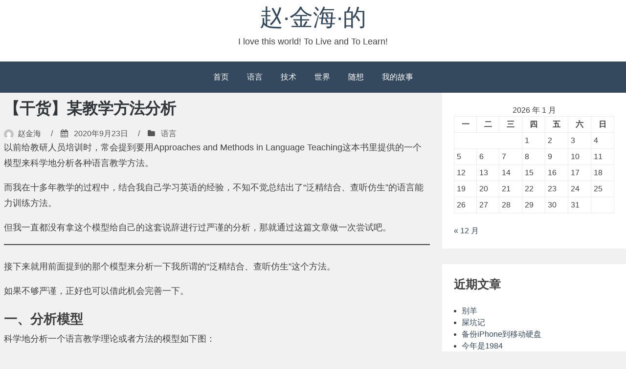

--- FILE ---
content_type: text/html; charset=UTF-8
request_url: https://zhao.jinhai.de/post/tag/%E6%96%B9%E6%B3%95
body_size: 17625
content:
<!DOCTYPE html>
<html lang="zh-Hans">
<head>
<meta charset="UTF-8">
	<meta name="google-site-verification" content="wtXhnrfu6r1zPNT-f5IKDRvW-g-nbakWBsj2pPkErZo" />
<meta name="viewport" content="width=device-width, initial-scale=1">
<link rel="profile" href="https://gmpg.org/xfn/11">

<title>方法 &#8211; 赵&middot;金海&middot;的</title>
<meta name='robots' content='max-image-preview:large' />
	<style>img:is([sizes="auto" i], [sizes^="auto," i]) { contain-intrinsic-size: 3000px 1500px }</style>
	<link rel='dns-prefetch' href='//cdn.bootcss.com' />
<link rel='dns-prefetch' href='//stats.wp.com' />
<link rel='preconnect' href='//c0.wp.com' />
<link rel="alternate" type="application/rss+xml" title="赵&middot;金海&middot;的 &raquo; Feed" href="https://zhao.jinhai.de/feed" />
<link rel="alternate" type="application/rss+xml" title="赵&middot;金海&middot;的 &raquo; 评论 Feed" href="https://zhao.jinhai.de/comments/feed" />
<link rel="alternate" type="application/rss+xml" title="赵&middot;金海&middot;的 &raquo; 方法 标签 Feed" href="https://zhao.jinhai.de/post/tag/%e6%96%b9%e6%b3%95/feed" />
<script type="text/javascript">
/* <![CDATA[ */
window._wpemojiSettings = {"baseUrl":"https:\/\/s.w.org\/images\/core\/emoji\/16.0.1\/72x72\/","ext":".png","svgUrl":"https:\/\/s.w.org\/images\/core\/emoji\/16.0.1\/svg\/","svgExt":".svg","source":{"concatemoji":"https:\/\/zhao.jinhai.de\/wp-includes\/js\/wp-emoji-release.min.js?ver=6.8.2"}};
/*! This file is auto-generated */
!function(s,n){var o,i,e;function c(e){try{var t={supportTests:e,timestamp:(new Date).valueOf()};sessionStorage.setItem(o,JSON.stringify(t))}catch(e){}}function p(e,t,n){e.clearRect(0,0,e.canvas.width,e.canvas.height),e.fillText(t,0,0);var t=new Uint32Array(e.getImageData(0,0,e.canvas.width,e.canvas.height).data),a=(e.clearRect(0,0,e.canvas.width,e.canvas.height),e.fillText(n,0,0),new Uint32Array(e.getImageData(0,0,e.canvas.width,e.canvas.height).data));return t.every(function(e,t){return e===a[t]})}function u(e,t){e.clearRect(0,0,e.canvas.width,e.canvas.height),e.fillText(t,0,0);for(var n=e.getImageData(16,16,1,1),a=0;a<n.data.length;a++)if(0!==n.data[a])return!1;return!0}function f(e,t,n,a){switch(t){case"flag":return n(e,"\ud83c\udff3\ufe0f\u200d\u26a7\ufe0f","\ud83c\udff3\ufe0f\u200b\u26a7\ufe0f")?!1:!n(e,"\ud83c\udde8\ud83c\uddf6","\ud83c\udde8\u200b\ud83c\uddf6")&&!n(e,"\ud83c\udff4\udb40\udc67\udb40\udc62\udb40\udc65\udb40\udc6e\udb40\udc67\udb40\udc7f","\ud83c\udff4\u200b\udb40\udc67\u200b\udb40\udc62\u200b\udb40\udc65\u200b\udb40\udc6e\u200b\udb40\udc67\u200b\udb40\udc7f");case"emoji":return!a(e,"\ud83e\udedf")}return!1}function g(e,t,n,a){var r="undefined"!=typeof WorkerGlobalScope&&self instanceof WorkerGlobalScope?new OffscreenCanvas(300,150):s.createElement("canvas"),o=r.getContext("2d",{willReadFrequently:!0}),i=(o.textBaseline="top",o.font="600 32px Arial",{});return e.forEach(function(e){i[e]=t(o,e,n,a)}),i}function t(e){var t=s.createElement("script");t.src=e,t.defer=!0,s.head.appendChild(t)}"undefined"!=typeof Promise&&(o="wpEmojiSettingsSupports",i=["flag","emoji"],n.supports={everything:!0,everythingExceptFlag:!0},e=new Promise(function(e){s.addEventListener("DOMContentLoaded",e,{once:!0})}),new Promise(function(t){var n=function(){try{var e=JSON.parse(sessionStorage.getItem(o));if("object"==typeof e&&"number"==typeof e.timestamp&&(new Date).valueOf()<e.timestamp+604800&&"object"==typeof e.supportTests)return e.supportTests}catch(e){}return null}();if(!n){if("undefined"!=typeof Worker&&"undefined"!=typeof OffscreenCanvas&&"undefined"!=typeof URL&&URL.createObjectURL&&"undefined"!=typeof Blob)try{var e="postMessage("+g.toString()+"("+[JSON.stringify(i),f.toString(),p.toString(),u.toString()].join(",")+"));",a=new Blob([e],{type:"text/javascript"}),r=new Worker(URL.createObjectURL(a),{name:"wpTestEmojiSupports"});return void(r.onmessage=function(e){c(n=e.data),r.terminate(),t(n)})}catch(e){}c(n=g(i,f,p,u))}t(n)}).then(function(e){for(var t in e)n.supports[t]=e[t],n.supports.everything=n.supports.everything&&n.supports[t],"flag"!==t&&(n.supports.everythingExceptFlag=n.supports.everythingExceptFlag&&n.supports[t]);n.supports.everythingExceptFlag=n.supports.everythingExceptFlag&&!n.supports.flag,n.DOMReady=!1,n.readyCallback=function(){n.DOMReady=!0}}).then(function(){return e}).then(function(){var e;n.supports.everything||(n.readyCallback(),(e=n.source||{}).concatemoji?t(e.concatemoji):e.wpemoji&&e.twemoji&&(t(e.twemoji),t(e.wpemoji)))}))}((window,document),window._wpemojiSettings);
/* ]]> */
</script>
<link rel='stylesheet' id='taxopress-frontend-css-css' href='https://zhao.jinhai.de/wp-content/plugins/simple-tags/assets/frontend/css/frontend.css?ver=3.37.4' type='text/css' media='all' />
<style id='wp-emoji-styles-inline-css' type='text/css'>

	img.wp-smiley, img.emoji {
		display: inline !important;
		border: none !important;
		box-shadow: none !important;
		height: 1em !important;
		width: 1em !important;
		margin: 0 0.07em !important;
		vertical-align: -0.1em !important;
		background: none !important;
		padding: 0 !important;
	}
</style>
<link rel='stylesheet' id='wp-block-library-css' href='https://c0.wp.com/c/6.8.2/wp-includes/css/dist/block-library/style.min.css' type='text/css' media='all' />
<style id='classic-theme-styles-inline-css' type='text/css'>
/*! This file is auto-generated */
.wp-block-button__link{color:#fff;background-color:#32373c;border-radius:9999px;box-shadow:none;text-decoration:none;padding:calc(.667em + 2px) calc(1.333em + 2px);font-size:1.125em}.wp-block-file__button{background:#32373c;color:#fff;text-decoration:none}
</style>
<link rel='stylesheet' id='mediaelement-css' href='https://c0.wp.com/c/6.8.2/wp-includes/js/mediaelement/mediaelementplayer-legacy.min.css' type='text/css' media='all' />
<link rel='stylesheet' id='wp-mediaelement-css' href='https://c0.wp.com/c/6.8.2/wp-includes/js/mediaelement/wp-mediaelement.min.css' type='text/css' media='all' />
<style id='jetpack-sharing-buttons-style-inline-css' type='text/css'>
.jetpack-sharing-buttons__services-list{display:flex;flex-direction:row;flex-wrap:wrap;gap:0;list-style-type:none;margin:5px;padding:0}.jetpack-sharing-buttons__services-list.has-small-icon-size{font-size:12px}.jetpack-sharing-buttons__services-list.has-normal-icon-size{font-size:16px}.jetpack-sharing-buttons__services-list.has-large-icon-size{font-size:24px}.jetpack-sharing-buttons__services-list.has-huge-icon-size{font-size:36px}@media print{.jetpack-sharing-buttons__services-list{display:none!important}}.editor-styles-wrapper .wp-block-jetpack-sharing-buttons{gap:0;padding-inline-start:0}ul.jetpack-sharing-buttons__services-list.has-background{padding:1.25em 2.375em}
</style>
<style id='global-styles-inline-css' type='text/css'>
:root{--wp--preset--aspect-ratio--square: 1;--wp--preset--aspect-ratio--4-3: 4/3;--wp--preset--aspect-ratio--3-4: 3/4;--wp--preset--aspect-ratio--3-2: 3/2;--wp--preset--aspect-ratio--2-3: 2/3;--wp--preset--aspect-ratio--16-9: 16/9;--wp--preset--aspect-ratio--9-16: 9/16;--wp--preset--color--black: #000000;--wp--preset--color--cyan-bluish-gray: #abb8c3;--wp--preset--color--white: #ffffff;--wp--preset--color--pale-pink: #f78da7;--wp--preset--color--vivid-red: #cf2e2e;--wp--preset--color--luminous-vivid-orange: #ff6900;--wp--preset--color--luminous-vivid-amber: #fcb900;--wp--preset--color--light-green-cyan: #7bdcb5;--wp--preset--color--vivid-green-cyan: #00d084;--wp--preset--color--pale-cyan-blue: #8ed1fc;--wp--preset--color--vivid-cyan-blue: #0693e3;--wp--preset--color--vivid-purple: #9b51e0;--wp--preset--gradient--vivid-cyan-blue-to-vivid-purple: linear-gradient(135deg,rgba(6,147,227,1) 0%,rgb(155,81,224) 100%);--wp--preset--gradient--light-green-cyan-to-vivid-green-cyan: linear-gradient(135deg,rgb(122,220,180) 0%,rgb(0,208,130) 100%);--wp--preset--gradient--luminous-vivid-amber-to-luminous-vivid-orange: linear-gradient(135deg,rgba(252,185,0,1) 0%,rgba(255,105,0,1) 100%);--wp--preset--gradient--luminous-vivid-orange-to-vivid-red: linear-gradient(135deg,rgba(255,105,0,1) 0%,rgb(207,46,46) 100%);--wp--preset--gradient--very-light-gray-to-cyan-bluish-gray: linear-gradient(135deg,rgb(238,238,238) 0%,rgb(169,184,195) 100%);--wp--preset--gradient--cool-to-warm-spectrum: linear-gradient(135deg,rgb(74,234,220) 0%,rgb(151,120,209) 20%,rgb(207,42,186) 40%,rgb(238,44,130) 60%,rgb(251,105,98) 80%,rgb(254,248,76) 100%);--wp--preset--gradient--blush-light-purple: linear-gradient(135deg,rgb(255,206,236) 0%,rgb(152,150,240) 100%);--wp--preset--gradient--blush-bordeaux: linear-gradient(135deg,rgb(254,205,165) 0%,rgb(254,45,45) 50%,rgb(107,0,62) 100%);--wp--preset--gradient--luminous-dusk: linear-gradient(135deg,rgb(255,203,112) 0%,rgb(199,81,192) 50%,rgb(65,88,208) 100%);--wp--preset--gradient--pale-ocean: linear-gradient(135deg,rgb(255,245,203) 0%,rgb(182,227,212) 50%,rgb(51,167,181) 100%);--wp--preset--gradient--electric-grass: linear-gradient(135deg,rgb(202,248,128) 0%,rgb(113,206,126) 100%);--wp--preset--gradient--midnight: linear-gradient(135deg,rgb(2,3,129) 0%,rgb(40,116,252) 100%);--wp--preset--font-size--small: 13px;--wp--preset--font-size--medium: 20px;--wp--preset--font-size--large: 36px;--wp--preset--font-size--x-large: 42px;--wp--preset--spacing--20: 0.44rem;--wp--preset--spacing--30: 0.67rem;--wp--preset--spacing--40: 1rem;--wp--preset--spacing--50: 1.5rem;--wp--preset--spacing--60: 2.25rem;--wp--preset--spacing--70: 3.38rem;--wp--preset--spacing--80: 5.06rem;--wp--preset--shadow--natural: 6px 6px 9px rgba(0, 0, 0, 0.2);--wp--preset--shadow--deep: 12px 12px 50px rgba(0, 0, 0, 0.4);--wp--preset--shadow--sharp: 6px 6px 0px rgba(0, 0, 0, 0.2);--wp--preset--shadow--outlined: 6px 6px 0px -3px rgba(255, 255, 255, 1), 6px 6px rgba(0, 0, 0, 1);--wp--preset--shadow--crisp: 6px 6px 0px rgba(0, 0, 0, 1);}:where(.is-layout-flex){gap: 0.5em;}:where(.is-layout-grid){gap: 0.5em;}body .is-layout-flex{display: flex;}.is-layout-flex{flex-wrap: wrap;align-items: center;}.is-layout-flex > :is(*, div){margin: 0;}body .is-layout-grid{display: grid;}.is-layout-grid > :is(*, div){margin: 0;}:where(.wp-block-columns.is-layout-flex){gap: 2em;}:where(.wp-block-columns.is-layout-grid){gap: 2em;}:where(.wp-block-post-template.is-layout-flex){gap: 1.25em;}:where(.wp-block-post-template.is-layout-grid){gap: 1.25em;}.has-black-color{color: var(--wp--preset--color--black) !important;}.has-cyan-bluish-gray-color{color: var(--wp--preset--color--cyan-bluish-gray) !important;}.has-white-color{color: var(--wp--preset--color--white) !important;}.has-pale-pink-color{color: var(--wp--preset--color--pale-pink) !important;}.has-vivid-red-color{color: var(--wp--preset--color--vivid-red) !important;}.has-luminous-vivid-orange-color{color: var(--wp--preset--color--luminous-vivid-orange) !important;}.has-luminous-vivid-amber-color{color: var(--wp--preset--color--luminous-vivid-amber) !important;}.has-light-green-cyan-color{color: var(--wp--preset--color--light-green-cyan) !important;}.has-vivid-green-cyan-color{color: var(--wp--preset--color--vivid-green-cyan) !important;}.has-pale-cyan-blue-color{color: var(--wp--preset--color--pale-cyan-blue) !important;}.has-vivid-cyan-blue-color{color: var(--wp--preset--color--vivid-cyan-blue) !important;}.has-vivid-purple-color{color: var(--wp--preset--color--vivid-purple) !important;}.has-black-background-color{background-color: var(--wp--preset--color--black) !important;}.has-cyan-bluish-gray-background-color{background-color: var(--wp--preset--color--cyan-bluish-gray) !important;}.has-white-background-color{background-color: var(--wp--preset--color--white) !important;}.has-pale-pink-background-color{background-color: var(--wp--preset--color--pale-pink) !important;}.has-vivid-red-background-color{background-color: var(--wp--preset--color--vivid-red) !important;}.has-luminous-vivid-orange-background-color{background-color: var(--wp--preset--color--luminous-vivid-orange) !important;}.has-luminous-vivid-amber-background-color{background-color: var(--wp--preset--color--luminous-vivid-amber) !important;}.has-light-green-cyan-background-color{background-color: var(--wp--preset--color--light-green-cyan) !important;}.has-vivid-green-cyan-background-color{background-color: var(--wp--preset--color--vivid-green-cyan) !important;}.has-pale-cyan-blue-background-color{background-color: var(--wp--preset--color--pale-cyan-blue) !important;}.has-vivid-cyan-blue-background-color{background-color: var(--wp--preset--color--vivid-cyan-blue) !important;}.has-vivid-purple-background-color{background-color: var(--wp--preset--color--vivid-purple) !important;}.has-black-border-color{border-color: var(--wp--preset--color--black) !important;}.has-cyan-bluish-gray-border-color{border-color: var(--wp--preset--color--cyan-bluish-gray) !important;}.has-white-border-color{border-color: var(--wp--preset--color--white) !important;}.has-pale-pink-border-color{border-color: var(--wp--preset--color--pale-pink) !important;}.has-vivid-red-border-color{border-color: var(--wp--preset--color--vivid-red) !important;}.has-luminous-vivid-orange-border-color{border-color: var(--wp--preset--color--luminous-vivid-orange) !important;}.has-luminous-vivid-amber-border-color{border-color: var(--wp--preset--color--luminous-vivid-amber) !important;}.has-light-green-cyan-border-color{border-color: var(--wp--preset--color--light-green-cyan) !important;}.has-vivid-green-cyan-border-color{border-color: var(--wp--preset--color--vivid-green-cyan) !important;}.has-pale-cyan-blue-border-color{border-color: var(--wp--preset--color--pale-cyan-blue) !important;}.has-vivid-cyan-blue-border-color{border-color: var(--wp--preset--color--vivid-cyan-blue) !important;}.has-vivid-purple-border-color{border-color: var(--wp--preset--color--vivid-purple) !important;}.has-vivid-cyan-blue-to-vivid-purple-gradient-background{background: var(--wp--preset--gradient--vivid-cyan-blue-to-vivid-purple) !important;}.has-light-green-cyan-to-vivid-green-cyan-gradient-background{background: var(--wp--preset--gradient--light-green-cyan-to-vivid-green-cyan) !important;}.has-luminous-vivid-amber-to-luminous-vivid-orange-gradient-background{background: var(--wp--preset--gradient--luminous-vivid-amber-to-luminous-vivid-orange) !important;}.has-luminous-vivid-orange-to-vivid-red-gradient-background{background: var(--wp--preset--gradient--luminous-vivid-orange-to-vivid-red) !important;}.has-very-light-gray-to-cyan-bluish-gray-gradient-background{background: var(--wp--preset--gradient--very-light-gray-to-cyan-bluish-gray) !important;}.has-cool-to-warm-spectrum-gradient-background{background: var(--wp--preset--gradient--cool-to-warm-spectrum) !important;}.has-blush-light-purple-gradient-background{background: var(--wp--preset--gradient--blush-light-purple) !important;}.has-blush-bordeaux-gradient-background{background: var(--wp--preset--gradient--blush-bordeaux) !important;}.has-luminous-dusk-gradient-background{background: var(--wp--preset--gradient--luminous-dusk) !important;}.has-pale-ocean-gradient-background{background: var(--wp--preset--gradient--pale-ocean) !important;}.has-electric-grass-gradient-background{background: var(--wp--preset--gradient--electric-grass) !important;}.has-midnight-gradient-background{background: var(--wp--preset--gradient--midnight) !important;}.has-small-font-size{font-size: var(--wp--preset--font-size--small) !important;}.has-medium-font-size{font-size: var(--wp--preset--font-size--medium) !important;}.has-large-font-size{font-size: var(--wp--preset--font-size--large) !important;}.has-x-large-font-size{font-size: var(--wp--preset--font-size--x-large) !important;}
:where(.wp-block-post-template.is-layout-flex){gap: 1.25em;}:where(.wp-block-post-template.is-layout-grid){gap: 1.25em;}
:where(.wp-block-columns.is-layout-flex){gap: 2em;}:where(.wp-block-columns.is-layout-grid){gap: 2em;}
:root :where(.wp-block-pullquote){font-size: 1.5em;line-height: 1.6;}
</style>
<link rel='stylesheet' id='smartideo_css-css' href='https://zhao.jinhai.de/wp-content/plugins/smartideo/static/smartideo.css?ver=2.8.1' type='text/css' media='screen' />
<link rel='stylesheet' id='bhari-core-css-css' href='https://zhao.jinhai.de/wp-content/themes/zhaojinhai/assets/css/min/style.min.css?ver=6.8.2' type='text/css' media='all' />
<style id='bhari-core-css-inline-css' type='text/css'>
.error404 .site-content, .page .site-content, .error404 .custom-headers, .page .custom-headers {max-width: 1160px; }.archive .site-content, .search .site-content, .blog .site-content, .archive .custom-headers, .search .custom-headers, .blog .custom-headers {max-width: 1280px; }.single .site-content, .single .custom-headers {max-width: 1100px; }
</style>
<link rel='stylesheet' id='bhari-css-css' href='https://zhao.jinhai.de/wp-content/themes/zhaojinhai/style.css?ver=6.8.2' type='text/css' media='all' />
<link rel='stylesheet' id='ableplayer-css-css' href='https://zhao.jinhai.de/wp-content/themes/zhaojinhai/ableplayer/build/ableplayer.min.css?ver=6.8.2' type='text/css' media='all' />
<link rel='stylesheet' id='font-awesome-css' href='https://zhao.jinhai.de/wp-content/themes/zhaojinhai/assets/vendor/css/font-awesome.min.css?ver=6.8.2' type='text/css' media='all' />
<link rel='stylesheet' id='wp-pagenavi-css' href='https://zhao.jinhai.de/wp-content/plugins/wp-pagenavi/pagenavi-css.css?ver=2.70' type='text/css' media='all' />
<link rel='stylesheet' id='wp-font-emoticons-css' href='https://zhao.jinhai.de/wp-content/plugins/font-emoticons/emoticons.css?ver=6.8.2' type='text/css' media='all' />
<script type="text/javascript" src="https://cdn.bootcss.com/jquery/3.4.1/jquery.min.js?ver=6.8.2" id="jquery-js-js"></script>
<script type="text/javascript" src="https://c0.wp.com/c/6.8.2/wp-includes/js/jquery/jquery.min.js" id="jquery-core-js"></script>
<script type="text/javascript" src="https://c0.wp.com/c/6.8.2/wp-includes/js/jquery/jquery-migrate.min.js" id="jquery-migrate-js"></script>
<script type="text/javascript" src="https://zhao.jinhai.de/wp-content/themes/zhaojinhai/ableplayer/thirdparty/js.cookie.js?ver=6.8.2" id="cookie-js-js"></script>
<script type="text/javascript" src="https://zhao.jinhai.de/wp-content/themes/zhaojinhai/ableplayer/build/ableplayer.min.js?ver=6.8.2" id="ableplayer-js-js"></script>
<script type="text/javascript" src="https://zhao.jinhai.de/wp-content/plugins/simple-tags/assets/frontend/js/frontend.js?ver=3.37.4" id="taxopress-frontend-js-js"></script>
<link rel="https://api.w.org/" href="https://zhao.jinhai.de/wp-json/" /><link rel="alternate" title="JSON" type="application/json" href="https://zhao.jinhai.de/wp-json/wp/v2/tags/389" /><link rel="EditURI" type="application/rsd+xml" title="RSD" href="https://zhao.jinhai.de/xmlrpc.php?rsd" />
<meta name="generator" content="WordPress 6.8.2" />

<script language="JavaScript" type="text/javascript"><!--

function expand(param) {
 jQuery("div"+param).stop().slideToggle(function() {
    /*linkname = jQuery("a"+param).html();*/
    if( jQuery("div"+param).is(":visible") ) {
      jQuery("a"+param+" > span").html(expand_text);
    }
    else {
        jQuery("a"+param+" > span").html(collapse_text);
    }

  });

}
function expander_hide(param) {
        // hide original div
        jQuery("div"+param).hide();
		linkname = jQuery("a"+param).html();
        collapse_text  = "&dArr;";
        expand_text    = "&uArr;";

        jQuery("a"+param).html(linkname).prepend("<span class=\"collapse-pre\">"+collapse_text+"</span>");
        jQuery("a"+param).show();
}
//--></script>
	<style>img#wpstats{display:none}</style>
		<style type="text/css">.recentcomments a{display:inline !important;padding:0 !important;margin:0 !important;}</style><link rel="icon" href="https://zhao.jinhai.de/wp-content/uploads/2025/02/cropped-lnzhaotians512-32x32.jpg" sizes="32x32" />
<link rel="icon" href="https://zhao.jinhai.de/wp-content/uploads/2025/02/cropped-lnzhaotians512-192x192.jpg" sizes="192x192" />
<link rel="apple-touch-icon" href="https://zhao.jinhai.de/wp-content/uploads/2025/02/cropped-lnzhaotians512-180x180.jpg" />
<meta name="msapplication-TileImage" content="https://zhao.jinhai.de/wp-content/uploads/2025/02/cropped-lnzhaotians512-270x270.jpg" />
		<style type="text/css" id="wp-custom-css">
			.site-content {
	margin-top: 0;
}
.site-main>article {
	background-color:rgba(255, 255, 255, 0);
	padding: 0.5rem !important;
}
.entry-content {
	margin: 0;
}
ul.wp-block-latest-posts {
	padding: 0;
}
ul.wp-block-latest-posts li,
.lcp_catlist{
	background-color: white;
	padding: 1rem;
	margin: 1rem 0;
	box-shadow: .2rem .2rem .6rem rgba(0, 0, 0, 0.2);
	border-radius: .2rem;
}
		</style>
		</head>

<body class="archive tag tag-389 wp-theme-zhaojinhai layout-content-sidebar hfeed">
<div id="page" class="site">
    <a class="skip-link screen-reader-text" href="#content">Skip to content</a>

        <header id="masthead" class="site-header" role="banner">
    
        <div class="site-branding">
                                        <p class="site-title"><a href="https://zhao.jinhai.de/" rel="home">赵&middot;金海&middot;的</a></p>
            
                                        <p class="site-description">I love this world! To Live and To Learn!</p>
                    </div><!-- .site-branding -->

        <nav id="site-navigation" class="main-navigation" role="navigation">
            <button class="menu-toggle" aria-controls="primary-menu" aria-expanded="false">
                                    <i class="fa fa-reorder" aria-hidden="true"></i>
                                菜单            </button>
            <div class="menu-zhaojinhai-container"><ul id="primary-menu" class="menu"><li id="menu-item-301141" class="menu-item menu-item-type-custom menu-item-object-custom menu-item-301141"><a href="/">首页</a></li>
<li id="menu-item-301139" class="menu-item menu-item-type-taxonomy menu-item-object-category menu-item-301139"><a href="https://zhao.jinhai.de/post/category/language-learning">语言</a></li>
<li id="menu-item-301140" class="menu-item menu-item-type-taxonomy menu-item-object-category menu-item-301140"><a href="https://zhao.jinhai.de/post/category/tech">技术</a></li>
<li id="menu-item-301137" class="menu-item menu-item-type-taxonomy menu-item-object-category menu-item-301137"><a href="https://zhao.jinhai.de/post/category/this-world">世界</a></li>
<li id="menu-item-301143" class="menu-item menu-item-type-taxonomy menu-item-object-category menu-item-301143"><a href="https://zhao.jinhai.de/post/category/my-thoughts">随想</a></li>
<li id="menu-item-301142" class="menu-item menu-item-type-taxonomy menu-item-object-category menu-item-301142"><a href="https://zhao.jinhai.de/post/category/toliveandtolearn">我的故事</a></li>
</ul></div>        </nav><!-- #site-navigation -->

        </header><!-- #masthead -->

    
    
        <div id="content" class="site-content">
    
    <div id="primary" class="content-area">
        <main id="main" class="site-main" role="main">

            
                
<!--                     <header class="page-header"> -->
                                                <!--                     </header> -->

                
                
                
<article id="post-301321" class="post-301321 post type-post status-publish format-standard hentry category-language-learning tag-345 tag-555 tag-389 tag-478">

        <header class="entry-header">
    
    <!--                     <div class="entry-thumbnail">
                                        </div> -->
                    <h2 class="entry-title"><a href="https://zhao.jinhai.de/post/301321.html" rel="bookmark">【干货】某教学方法分析</a></h2><div class="entry-meta"><span class="meta-author"><img alt='' src='https://secure.gravatar.com/avatar/953ca17df3b11e3ff86573b25cb75244f213b1dfebe58abbfeba07d1561a21e6?s=20&#038;d=mm&#038;r=g' srcset='https://secure.gravatar.com/avatar/953ca17df3b11e3ff86573b25cb75244f213b1dfebe58abbfeba07d1561a21e6?s=40&#038;d=mm&#038;r=g 2x' class='avatar avatar-20 photo' height='20' width='20' decoding='async'/><span class="byline"><span class="author vcard"><a class="url fn n" href="https://zhao.jinhai.de/post/author/admin">赵金海</a></span> </span></span><span class="sep">/</span><span class="meta-date"><i class="fa fa-calendar" aria-hidden="true"></i> <span class="posted-on"><a href="https://zhao.jinhai.de/post/301321.html" rel="bookmark"><time class="entry-date published" datetime="2020-09-23T06:00:52+09:00">2020年9月23日</time><time class="updated" datetime="2020-09-29T04:23:23+09:00">2020年9月29日</time></a> </span></span><span class="sep">/</span><span class="meta-category"><i class="fa fa-folder" aria-hidden="true"></i> <span class="cat-links"> <a href="https://zhao.jinhai.de/post/category/language-learning" rel="category tag">语言</a> </span></span></div><!-- .entry-meta -->
        </header>

    
        <div class="entry-content">
    
    
 <p> 以前给教研人员培训时，常会提到要用Approaches and Methods in Language Teaching这本书里提供的一个模型来科学地分析各种语言教学方法。  </p> 



 <p> 而我在十多年教学的过程中，结合我自己学习英语的经验，不知不觉总结出了“泛精结合、查听仿生”的语言能力训练方法。  </p> 



 <p> 但我一直都没有拿这个模型给自己的这套说辞进行过严谨的分析，那就通过这篇文章做一次尝试吧。 </p> 



<hr class="wp-block-separator"/>



 <p> 接下来就用前面提到的那个模型来分析一下我所谓的“泛精结合、查听仿生”这个方法。 </p> 



 <p> 如果不够严谨，正好也可以借此机会完善一下。  </p> 



<h2 class="wp-block-heading">一、分析模型</h2>



 <p> 科学地分析一个语言教学理论或者方法的模型如下图： </p> 



<figure class="wp-block-image size-large"><img fetchpriority="high" decoding="async" width="1024" height="768" src="https://zhao.jinhai.de/wp-content/uploads/2020/09/ApproachesAndMethods.001.jpeg" alt="" class="wp-image-301323" srcset="https://zhao.jinhai.de/wp-content/uploads/2020/09/ApproachesAndMethods.001.jpeg 1024w, https://zhao.jinhai.de/wp-content/uploads/2020/09/ApproachesAndMethods.001-300x225.jpeg 300w, https://zhao.jinhai.de/wp-content/uploads/2020/09/ApproachesAndMethods.001-768x576.jpeg 768w" sizes="(max-width: 1024px) 100vw, 1024px" /><figcaption>源自Approaches and Methods in Language Teaching</figcaption></figure>



<h2 class="wp-block-heading">二、理念</h2>



<h3 class="wp-block-heading">2.1 关于语言的本质的理论</h3>



 <p> 语言是传递信息的途径之一，其通过人体多感官的联动以声音、表情、肢体语言为主要展现形式传递说话者想要表达的意象。 </p> 



<h3 class="wp-block-heading">2.2 关于语言学习的本质的理论</h3>



 <p> 获得语言能力的过程是建立信息与多感官协作的关联的过程，在这些直接关联的基础上，学习者将会获得生成性输出的能力。  </p> 



<h2 class="wp-block-heading">三、设计</h2>



<h3 class="wp-block-heading">3.1 目标：</h3>



 <p> 让初学者在没有目标语言环境的条件下，仍然能建立起语言与人类本身的语言运用能力的关联，通过大量跟声音的直接互动，让学习者建立声音与其所传递的准确意象跟发声器官的运作、所有感官的感受、内心的情感之间的直接关联，以便在输出时能条件反射似地调动所有相关的器官、感官和情感以最直接、自然的方式表达想要表达的意象。  </p> 



 <p> 主要适用于初学者建立中级阶段以前的语言运用能力（CEFR的A1到B2阶段），在更高级阶段中仍可继续保持该训练习惯，并辅以其它必要的方法以获得更多高级阶段的语言运用能力。 </p> 



<h3 class="wp-block-heading"> 3.2 大纲： </h3>



 <p> 目前并没有固定的训练素材。原则上讲，任何至少带有母语人士录音的素材都可以采用。如果有视频、图片等资料则更佳。  </p> 



 <p> 而素材的组织方式需要灵活考虑不同人群、不同需求进行特别设计。因此未来应当会有基于该方法的各种不同课程内容与形式，而不仅仅采用一套大纲以期解决所有人的需求。  </p> 



<h3 class="wp-block-heading">3.3 学习者角色： </h3>



 <p> 学习者主要是训练的参与者。通过跟声音直接互动，进行长期的、高标准的训练，持续建立语言跟自身多个感官之间的联动，以获得生成性输出的能力。  </p> 



<h3 class="wp-block-heading">3.4 教师的角色： </h3>



 <p> 教师主要是教练的角色。引导学习者进行训练，在训练中提供关于训练情况的即时反馈以便学习者的训练更高效，同时提供心理上的支持以便学习者更容易保持持续的训练。  </p> 



<h3 class="wp-block-heading">3.5 教材的角色： </h3>



 <p> 根据不同人群、不同需求提供实用的训练素材，至少有文字与相匹配的录音，其它媒体形式越多越好，以便辅助学习者建立更多感官的关联。  </p> 



<h2 class="wp-block-heading">四、步骤 技巧、练习与行为：</h2>



 <p> 为了更有效地建立关联，可以把训练过程分为泛学和精学两类：  </p> 



<h3 class="wp-block-heading">4.1 泛学：</h3>



 <p> 用于提升学习广度（占总学习时间的70% &#8211; 80%）  </p> 



 <p> 学习过程中忽略细节，在可理解的前提下大量输入即可。主要目的是建立大量的视觉、听觉与所传递的信息之间的关联。 </p> 



<h3 class="wp-block-heading"> 4.2 精学： </h3>



 <p> 用于提升学习深度（占总学习时间的20% &#8211; 30%）  </p> 



 <p> 具体的做法就是用“查、听、仿、生”四个步骤进行精细化练习。在这个步骤里一定要追求精益求精，练习的内容不能多，但要以最高标准进行训练。 </p> 



<h4 class="wp-block-heading"> 4.2.1 查——准确理解 </h4>



 <p> 这一步是一切的基础，也是最容易被忽略的一步。在开始练习之前一定要认真查词典，搞清楚要练习的内容究竟在讲什么，每个词都要弄明白。这里最常见的陷阱就是那些自认为认识的单词，所以如果只查自认为的生词的话是远远不够的，把握一个原则，只要有一丝模糊就马上查词典，一定做到100%明确，最好是每个单词都查，这样就很难有遗漏了。  </p> 



 <p> 除了查词外，有必要的情况下还需要查相关的语法点、文化背景知识、相关联的其它资讯等等。总之要做到既充分理解字面意思，又理解文字背后的意思，以便后续的训练中与准确的意象建立关联。  </p> 



<h4 class="wp-block-heading">4.2.2 听——客观听音 </h4>



 <p> 所谓客观就是指不要被曾经习惯的发音所干扰，忘掉以前，听到什么就是什么，不论是不是符合过去的记忆。在听的过程中可以使用一些符号进行标注来辅助听音，但不用学习音标，只要自己明白是什么意思，任何符号都可以。  </p> 



<h4 class="wp-block-heading">4.2.3 仿——客观模仿 </h4>



 <p> 当能把所有的发音细节听清楚以后，就可以开始张嘴跟读练习了，但也要注意客观两个字。主要体现在那些不符合个人发音习惯或者记忆中的语音知识的地方，要忘掉一切，客观地按照所听到的声音去模仿，把不习惯的发音练成新的习惯。 </p> 



 <p> 模仿时除了模仿语音语调之外，更重要的是要找到自己在说话的感觉。第一步的作用就在这里体现出来了，只有清楚地知道自己在说什么的时候，才能更准确地找到自然地说话的感觉。  </p> 



 <p> 模仿可以分两个阶段：  </p> 



<ol class="wp-block-list"><li>异步模仿：以一个意群为单位播放一遍原声，跟读一遍，跟读时语速先尽可能慢，随着熟练度提升逐渐加快速度直到跟原声速度一样； </li><li>同步模仿：熟练度达到跟原声语速一样时则可以在播放该片段时与原声同时发声，关注原声的节奏与语调变化，类似唱卡拉OK一样，练到跟原声的节奏与语调完全一致为止。 </li></ol>



<h4 class="wp-block-heading">4.2.4 生——生成性输出 </h4>



 <p> 生成性输出可以从两个方面来理解： </p> 



<ol class="wp-block-list"><li>在查、听、仿三个步骤完全做到位，把声音跟意象以及自己的发声器官的运作建立顺畅的关联之后，想像真实的语言情景，像一个演技高超的演员一样，真实地说出来，而不是毫无情感地读句子； </li><li>生成性输出同时也是一个自然产生的结果，前三个步骤所建立的直接关联不是靠逻辑思考实现的，人类与生俱来的语言习得机制会让语言学习者在与目标语言大量直接接触的过程中自然获得语言能力。其结果并不仅仅是能让学习者能应用曾练习过的表达，更重要的是可以自然地进行生成性输出。也就是说在已有的能力基础上自动按照语言的规律产生新的表达。 </li></ol>



<hr class="wp-block-separator"/>



 <p> 以上通过这个模型把这套训练方法比较全面地进行了分析和梳理。随着今后教学的实践，我还会不断进行完善。尤其是大纲部分是主要缺失的环节，这也将是今后发展中需要大量实践积累与总结的部分。 </p> 

        </div><!-- .entry-content -->
    
        <footer class="entry-footer">
    
    <span class="comments-link"> <i class="fa fa-comments" aria-hidden="true"></i> <a href="https://zhao.jinhai.de/post/301321.html#respond">Leave a Comment<span class="screen-reader-text"> on 【干货】某教学方法分析</span></a></span><span class="sep">/</span><span class="meta-tag"><i class="fa fa-tags" aria-hidden="true"></i> <span class="tags-links"> <a href="https://zhao.jinhai.de/post/tag/%e5%ad%a6%e4%b9%a0" rel="tag">学习</a>, <a href="https://zhao.jinhai.de/post/tag/%e6%95%99%e5%ad%a6" rel="tag">教学</a>, <a href="https://zhao.jinhai.de/post/tag/%e6%96%b9%e6%b3%95" rel="tag">方法</a>, <a href="https://zhao.jinhai.de/post/tag/%e8%8b%b1%e8%af%ad%e5%ad%a6%e4%b9%a0" rel="tag">英语学习</a> </span></span>
        </footer><!-- .entry-footer -->
    
</article><!-- #post-## -->

<article id="post-459" class="post-459 post type-post status-publish format-standard hentry category-tech tag-google-wave tag-306 tag-389">

        <header class="entry-header">
    
    <!--                     <div class="entry-thumbnail">
                                        </div> -->
                    <h2 class="entry-title"><a href="https://zhao.jinhai.de/post/459.html" rel="bookmark">一个临时解决Wave很卡的方法</a></h2><div class="entry-meta"><span class="meta-author"><img alt='' src='https://secure.gravatar.com/avatar/953ca17df3b11e3ff86573b25cb75244f213b1dfebe58abbfeba07d1561a21e6?s=20&#038;d=mm&#038;r=g' srcset='https://secure.gravatar.com/avatar/953ca17df3b11e3ff86573b25cb75244f213b1dfebe58abbfeba07d1561a21e6?s=40&#038;d=mm&#038;r=g 2x' class='avatar avatar-20 photo' height='20' width='20' loading='lazy' decoding='async'/><span class="byline"><span class="author vcard"><a class="url fn n" href="https://zhao.jinhai.de/post/author/admin">赵金海</a></span> </span></span><span class="sep">/</span><span class="meta-date"><i class="fa fa-calendar" aria-hidden="true"></i> <span class="posted-on"><a href="https://zhao.jinhai.de/post/459.html" rel="bookmark"><time class="entry-date published updated" datetime="2009-10-30T23:20:48+09:00">2009年10月30日</time></a> </span></span><span class="sep">/</span><span class="meta-category"><i class="fa fa-folder" aria-hidden="true"></i> <span class="cat-links"> <a href="https://zhao.jinhai.de/post/category/tech" rel="category tag">技术</a> </span></span></div><!-- .entry-meta -->
        </header>

    
        <div class="entry-content">
    
     <p> 说明起来不直观，我把发明的过程贴这儿吧，要是对我这个Wave感兴趣，请搜 with:public by:lnzhaotian </p> 
 <p> <span style="font-family: arial,sans-serif; font-size: small;"> </span> </p> 
<blockquote>
<div style="border: 1px none; overflow: auto; height: 250px;">
<p style="font-weight: bold;">大家这样来使用Wave吧！ </p> 
 <p> 以下是我们想到的办法，大家看完就知道怎么回事了： </p> 
 <p> lnzhaotian: 我突然感觉，如果两个人同时在线的话用Reply会出现太多窗口，要不就一人一个框。 </p> 
 <p> —— </p> 
 <p> Snower: 太多框会拖延浏览速度的，倒是可以在一个框里解决问题，但是不容易分清谁是谁 </p> 
 <p> —— </p> 
 <p> lnzhaotian:对，这个办法只适合同时在线的人对话。又有一个想法，用分隔线。 </p> 
 <p> ___ </p> 
 <p> Snower：恩，我也可以编辑你的，这多节约资源<span> </span><img decoding="async" style="border-width: 0px;" src="https://emoticonbot.appspot.com/emoticons/smile-big.png" alt="" /> </p> 
 <p> —— </p> 
 <p> lnzhaotian:对，我都不用点Done。就可以等你编辑。 </p> 
 <p> —— </p> 
 <p> Snower：这样才是wave的真正目的吧，应该这样玩才对。 </p> 
 <p> —— </p> 
 <p> lnzhaotian:对，太好了<img decoding="async" style="border-width: 0px;" src="https://emoticonbot.appspot.com/emoticons/smile.png" alt="" />我想稍微整理一下，我把之前我的删掉一些吧。 </p> 
 <p> —— </p> 
 <p> Snower：恩，这样的话，不卡而且能塞入更多的信息量，很不错<span> </span><img decoding="async" style="border-width: 0px;" src="https://emoticonbot.appspot.com/emoticons/smile.png" alt="" /> </p> 
 <p> —— </p> 
 <p> lnzhaotian:对，你编辑的时候也能看到你的名字，咱们同时说话的人也不至于分不清，再多几个人同时在线也行。 </p> 
 <p> —— </p> 
 <p> Snower：没错，但是我在打字的时候，你能打字吗？ </p> 
 <p> —— </p> 
 <p> lnzhaotian:我觉得应该能吧，不过我和朋友在同一个屋试过，可能是网速的原因，会有延迟，所以不太清楚咱们是不是真的在同时输入。我也试试。对，前一句和这句都是你在打字的时候我输入的。看来没问题。 </p> 
 <p> —— </p> 
 <p> Snower：能，我试了，你刚才打字的时候，我在弄分割线，是可以的，你看，现在就是这样，很好很好，终于体会到wave的别具一格了 </p> 
 <p> —— </p> 
 <p> lnzhaotian: Alfred是我朋友。太兴奋了，这种交流方式。 </p> 
 <p> —— </p> 
 <p> Alfred: 看你们打字不知道有没有卡，但是看起来是挺流畅的。 </p> 
 <p> —— </p> 
 <p> Snower：看你们的名字在串，很流畅。 </p> 
 <p> —— </p> 
 <p> Snower：很高兴认识你们<img decoding="async" style="border-width: 0px;" src="https://emoticonbot.appspot.com/emoticons/smile.png" alt="" /> </p> 
 <p> —— </p> 
 <p> lnzhaotian:我觉得我们可以把这个Wave给新开一个，放到Public里，让大家都看看。还有，把自己说的话前面加上名字吧。不然完了之后别人可能会看不明白。<span style="white-space: normal;"> </span> </p> 
 <p> —— </p> 
 <p> 新 开wave可能好点，要不别人看起来乱的，用wave的形式聊天，这样自动有名字了就。 </p> 
 <p> —— </p> 
 <p> Snower：good idea，我也加上名字了。 </p> 
 <p> —— </p> 
 <p> lnzhaotian:我的用户名加上了。 </p> 
 <p> —— </p> 
 <p> lnzhaotian:方框还是太多了，看着不舒服。 </p> 
 <p> —— </p> 
 <p> Snower：没有这样的有乐趣<span> </span><img decoding="async" style="border-width: 0px;" src="https://emoticonbot.appspot.com/emoticons/smile.png" alt="" /> </p> 
 <p> —— </p> 
 <p> qqchurch:太有趣了，不过，不是google的本意吧，相信以后会稳定的 </p> 
 <p> —— </p> 
 <p> Snower：这应该是意图之一，应用于同时在线的人吧 </p> 
 <p> —— </p> 
 <p> lnzhaotian: 同时协作应该是Google的本意，但像咱们这样自己加线，自己加用户名应该不是他们的本意:) 我先下线了，这会儿得回家了，大概一个小时左右再上线，不知道到时候这个Wave什么样了:) See you guys in an hour! </p> 
 <p> —— </p> 
 <p> Snower：See you，一小时之后，我就睡觉了:D 大家玩的愉快 </p> 
 <p> —— </p> 
 <p> <span style="border-bottom: 1px dotted #ff0000;">lnzhaotian</span>: 好吧，我已加你为Contact了，之后聊。 </p> 
 <p> —— </p> 
 <p> Snower：好的，我也加了，这里也是个大基地 <span class="wp-font-emots-emo-happy"></span> </p> 
 <p> —— </p> 
 <p> 草木：有创意。就是要手动加名字，而且不知道是什么时候发言的。 </p> 
 <p> —— </p> 
 <p> lnzhaotian: 对，是个问题，不过适合同时在线的。玩吧，看还有没有新花样 <span class="wp-font-emots-emo-happy"></span> </p> 
 <p> —— </p> 
 <p> 草木：惟一的愿望就是能快一点。刚才看见你打字，断断续续，不像演示视频那样噼里啪啦的显示，那样就有即时聊天的感觉了。 </p> 
 <p> —— </p> 
 <p> <span style="border-bottom: 1px dotted #ff0000;">lnzhaotian</span>: 就是，不过我是在打完“是个问题”几个字之后停下来了，因为我这边看到你还没打完。我和朋友在同一屋里试过，有滞后，不过还算流畅。 </p> 
 <p> —— </p> 
 <p> Ray：这个方法很不错，我已经在Twitter上推广了。 </p> 
 <p> —— </p> 
 <p> lnzhaotian: 哇，我太激动了!! 我Follow你之后我再RT你吧 <span class="wp-font-emots-emo-happy"></span> </p> 
 <p> —— </p> 
 <p> Ray:我写的不知对不对，要不你把你的想法写下来？ </p> 
 <p> —— </p> 
 <p> lnzhaotian: 差不多就那样，我已经RT你了。我也不知道怎么描述会更清楚一些，要是Wave有个链接就好了，让别人直接过来看一下就明白了。 </p> 
 <p> —— </p> 
 <p> Ray:我看见了。希望更多人知道这个方法，我在wave上点开一个要点半天的额，郁闷。 </p> 
 <p> —— </p> 
 <p> lnzhaotian: 这样倒是很不卡了:) 哎？很不卡，这个说法有点意思 <span class="wp-font-emots-emo-happy"></span> </p> 
 <p> <span> …… <br /> 
</span></div>
</blockquote>

        </div><!-- .entry-content -->
    
        <footer class="entry-footer">
    
    <span class="comments-link"> <i class="fa fa-comments" aria-hidden="true"></i> <a href="https://zhao.jinhai.de/post/459.html#respond">Leave a Comment<span class="screen-reader-text"> on 一个临时解决Wave很卡的方法</span></a></span><span class="sep">/</span><span class="meta-tag"><i class="fa fa-tags" aria-hidden="true"></i> <span class="tags-links"> <a href="https://zhao.jinhai.de/post/tag/google-wave" rel="tag">Google Wave</a>, <a href="https://zhao.jinhai.de/post/tag/%e5%8d%a1" rel="tag">卡</a>, <a href="https://zhao.jinhai.de/post/tag/%e6%96%b9%e6%b3%95" rel="tag">方法</a> </span></span>
        </footer><!-- .entry-footer -->
    
</article><!-- #post-## -->

<article id="post-30" class="post-30 post type-post status-publish format-standard hentry category-language-learning category-my-thoughts tag-students tag-311 tag-389 tag-472 tag-478 tag-495 tag-496">

        <header class="entry-header">
    
    <!--                     <div class="entry-thumbnail">
                                        </div> -->
                    <h2 class="entry-title"><a href="https://zhao.jinhai.de/post/30.html" rel="bookmark">英语学习的最自然之道</a></h2><div class="entry-meta"><span class="meta-author"><img alt='' src='https://secure.gravatar.com/avatar/953ca17df3b11e3ff86573b25cb75244f213b1dfebe58abbfeba07d1561a21e6?s=20&#038;d=mm&#038;r=g' srcset='https://secure.gravatar.com/avatar/953ca17df3b11e3ff86573b25cb75244f213b1dfebe58abbfeba07d1561a21e6?s=40&#038;d=mm&#038;r=g 2x' class='avatar avatar-20 photo' height='20' width='20' loading='lazy' decoding='async'/><span class="byline"><span class="author vcard"><a class="url fn n" href="https://zhao.jinhai.de/post/author/admin">赵金海</a></span> </span></span><span class="sep">/</span><span class="meta-date"><i class="fa fa-calendar" aria-hidden="true"></i> <span class="posted-on"><a href="https://zhao.jinhai.de/post/30.html" rel="bookmark"><time class="entry-date published updated" datetime="2009-02-12T14:19:38+09:00">2009年2月12日</time></a> </span></span><span class="sep">/</span><span class="meta-category"><i class="fa fa-folder" aria-hidden="true"></i> <span class="cat-links"> <a href="https://zhao.jinhai.de/post/category/language-learning" rel="category tag">语言</a>, <a href="https://zhao.jinhai.de/post/category/my-thoughts" rel="category tag">随想</a> </span></span></div><!-- .entry-meta -->
        </header>

    
        <div class="entry-content">
    
     <p> <strong>很多同学会问我学习的方法，跟我诉说语法、词汇所带来的烦恼。其实大家都有着一些共同的地方，就是明明有英语学习的最自然之道，我们大多数人不去走，而非要绕着圈子走。下面是跟一位同学关于这个话题的讨论，希望能带给大家一些启示：</strong> </p> 
 <p> <strong>CHENG says:</strong>     <br /> 赵老师，能不能给我推荐一本比较好的语法书啊     <br /> <strong>赵金海 says:</strong>     <br /> 我看过的语法书不多，我觉得薄冰的就可以     <br /> <strong>CHENG says:</strong>     <br /> 哦     <br /> 口语中语法究竟占怎样的地位     <br /> <strong>赵金海 says:</strong>     <br /> 如果从学术的角度来说不论口语还是书面都是离不开语法的     <br /> 但是从学习的自然过程中来说     <br /> 语法我们都在接触，但不应该把注意力放在它上面     <br /> <strong>CHENG says:</strong>     <br /> 那语法究竟要学些什么     <br /> <strong>赵金海 says:</strong>     <br /> 那得看你的目标是什么了，例如我，在自己学习英语的过程中从来不学语法     <br /> <strong>CHENG says:</strong>     <br /> 那您追求的境界是什么哪     <br /> <strong>赵金海 says:      <br /> </strong> 但是后来等我的英语达到至少是跟外国人交流没有多少问题的时候，再看到语法书，才知道了那些语法现象     <br /> 所以才会给别人讲出来，而我自己在提高英语的过程中，大多数时间是不知道语法的     <br /> 这也不是什么境界之类的，没那么玄，只是把事情简化，还原为本质而已     <br /> 语言的本质最简单了，就是外国人要表达一个什么意思，他会发出什么声音，那我也跟着发出什么声音，这样我就可以跟他们交流了     <br /> 就这么简单     <br /> <strong>CHENG says:      <br /> </strong> 您的意思是要注重模仿     <br /> <strong>赵金海 says:      <br /> </strong> 对     <br /> <strong>CHENG says:      <br /> </strong> 有时候说的时候老是在想单词和这句话说的是不是符合语法，所以很苦恼     <br /> <strong>赵金海 says:      <br /> </strong> 这就是因为人为地把英语给肢解了去学习的后果     <br /> 如果学的过程中像我上面说的那样，把英语做为一个整体去学，就不会有这样的问题     <br /> 一句话你会说就是会说，不会说就是不会说，用语法和单词去编造，即使是能编出来也很可能不符合人们的常规习惯     <br /> 说出来貌似是个正确的句子，但外国人听了可能半天反应不过来     <br /> 好多人学语法其实是想走个捷径，认为把这些规则掌握了，剩余的事情就是背单词，然后什么都可以用语法推导出来     <br /> <strong>CHENG says:      <br /> </strong> 我也是这样想的     <br /> <strong>赵金海 says:      <br /> </strong> 而大家真正没有意识到的是语言不是这样的，大脑接收、与组织语言的时候不是这样的     <br /> 这样做反倒是走了弯路     <br /> 真正的捷径就是直接去接触英语，我们的大脑本来就可以自动把声音在大脑中进行分析     <br /> <strong>CHENG says:      <br /> </strong> 真知灼见啊     <br /> <strong>赵金海 says:      <br /> </strong> 自动会把它们的规律分析出来，在以后需要的时候进行创新     <br /> 所以我上面说，我们在学习语言的过程中是在接触语法，但是没有并没有把注意力放在语法上面     <br /> 语法是我们的大脑自动在分析的     <br /> 刚才提到的&ldquo;注意力&rdquo;其实就是我们的意识，而我说的&ldquo;自动分析&rdquo;的那些就是我们的潜意识     <br /> 就像大海里看到的冰山一样，意识只是我们大脑工作的一小部分，我们的潜意识才是在进行着大量的工作     <br /> 并且意识的效率是非常低的     <br /> <strong>CHENG says:      <br /> </strong> 强烈同意     <br /> <strong>赵金海 says:      <br /> </strong> 所以我们以往那样用&ldquo;语法&rdquo;+&ldquo;单词&rdquo;的方法看似有道理，而实际上是用效率低的意识来处理需要高效率的潜意识才能处理的信息     <br /> 当然会让我们觉得学着特别累了     <br /> <strong>CHENG says:      <br /> </strong> 那您的方法是什么     <br /> 每天浸泡在英语中吗     <br /> <strong>赵金海 says:      <br /> </strong> 我学习的时候方法也是最简单，没有环境自己创造环境     <br /> 随身带着学英语的东西，听的、看的、查的     <br /> <strong>CHENG says:</strong>     <br /> 呵呵 有条件也要上，没有条件创造有条件也要上     <br /> <strong>赵金海 says:      <br /> </strong> 是啊 。然后是在遇到特别感兴趣的文章或句子的时候会像上课时给你们展示过的那样，用软件作为辅助，听细节，目标定为模仿到和录音里的一模一样     <br /> <strong>CHENG says:      <br /> </strong> 我是您口语高级班的学生     <br /> <strong>赵金海 says:</strong>     <br /> 哦，我正想问呢 </p> 

        </div><!-- .entry-content -->
    
        <footer class="entry-footer">
    
    <span class="comments-link"> <i class="fa fa-comments" aria-hidden="true"></i> <a href="https://zhao.jinhai.de/post/30.html#respond">Leave a Comment<span class="screen-reader-text"> on 英语学习的最自然之道</span></a></span><span class="sep">/</span><span class="meta-tag"><i class="fa fa-tags" aria-hidden="true"></i> <span class="tags-links"> <a href="https://zhao.jinhai.de/post/tag/students" rel="tag">students</a>, <a href="https://zhao.jinhai.de/post/tag/%e5%8f%a3%e8%af%ad" rel="tag">口语</a>, <a href="https://zhao.jinhai.de/post/tag/%e6%96%b9%e6%b3%95" rel="tag">方法</a>, <a href="https://zhao.jinhai.de/post/tag/%e8%87%aa%e7%84%b6%e4%b9%8b%e9%81%93" rel="tag">自然之道</a>, <a href="https://zhao.jinhai.de/post/tag/%e8%8b%b1%e8%af%ad%e5%ad%a6%e4%b9%a0" rel="tag">英语学习</a>, <a href="https://zhao.jinhai.de/post/tag/%e8%af%8d%e6%b1%87" rel="tag">词汇</a>, <a href="https://zhao.jinhai.de/post/tag/%e8%af%ad%e6%b3%95" rel="tag">语法</a> </span></span>
        </footer><!-- .entry-footer -->
    
</article><!-- #post-## -->

                
                
                
                
            
        </main><!-- #main -->
    </div><!-- #primary -->


<aside id="secondary-right" class="widget-area" role="complementary">
    <section id="calendar-3" class="widget widget_calendar"><div id="calendar_wrap" class="calendar_wrap"><table id="wp-calendar" class="wp-calendar-table">
	<caption>2026 年 1 月</caption>
	<thead>
	<tr>
		<th scope="col" aria-label="星期一">一</th>
		<th scope="col" aria-label="星期二">二</th>
		<th scope="col" aria-label="星期三">三</th>
		<th scope="col" aria-label="星期四">四</th>
		<th scope="col" aria-label="星期五">五</th>
		<th scope="col" aria-label="星期六">六</th>
		<th scope="col" aria-label="星期日">日</th>
	</tr>
	</thead>
	<tbody>
	<tr>
		<td colspan="3" class="pad">&nbsp;</td><td>1</td><td>2</td><td>3</td><td>4</td>
	</tr>
	<tr>
		<td>5</td><td>6</td><td>7</td><td>8</td><td>9</td><td>10</td><td>11</td>
	</tr>
	<tr>
		<td>12</td><td>13</td><td>14</td><td>15</td><td>16</td><td>17</td><td>18</td>
	</tr>
	<tr>
		<td>19</td><td>20</td><td>21</td><td>22</td><td id="today">23</td><td>24</td><td>25</td>
	</tr>
	<tr>
		<td>26</td><td>27</td><td>28</td><td>29</td><td>30</td><td>31</td>
		<td class="pad" colspan="1">&nbsp;</td>
	</tr>
	</tbody>
	</table><nav aria-label="上个月及下个月" class="wp-calendar-nav">
		<span class="wp-calendar-nav-prev"><a href="https://zhao.jinhai.de/post/date/2022/12">&laquo; 12 月</a></span>
		<span class="pad">&nbsp;</span>
		<span class="wp-calendar-nav-next">&nbsp;</span>
	</nav></div></section>
		<section id="recent-posts-3" class="widget widget_recent_entries">
		<h2 class="widget-title">近期文章</h2>
		<ul>
											<li>
					<a href="https://zhao.jinhai.de/post/301535.html">别羊</a>
									</li>
											<li>
					<a href="https://zhao.jinhai.de/post/301524.html">屎坑记</a>
									</li>
											<li>
					<a href="https://zhao.jinhai.de/post/301501.html">备份iPhone到移动硬盘</a>
									</li>
											<li>
					<a href="https://zhao.jinhai.de/post/301340.html">今年是1984</a>
									</li>
											<li>
					<a href="https://zhao.jinhai.de/post/301321.html">【干货】某教学方法分析</a>
									</li>
					</ul>

		</section><section id="recent-comments-3" class="widget widget_recent_comments"><h2 class="widget-title">近期评论</h2><ul id="recentcomments"><li class="recentcomments"><span class="comment-author-link">欣暉</span> 发表在《<a href="https://zhao.jinhai.de/post/762.html#comment-5478">学习五笔远比学习拼音输入法简单</a>》</li><li class="recentcomments"><span class="comment-author-link">我</span> 发表在《<a href="https://zhao.jinhai.de/post/762.html#comment-4767">学习五笔远比学习拼音输入法简单</a>》</li><li class="recentcomments"><span class="comment-author-link">赵金海</span> 发表在《<a href="https://zhao.jinhai.de/post/1252.html#comment-460">新浪博客被封，拯救我的回忆（相册）</a>》</li><li class="recentcomments"><span class="comment-author-link">qzf</span> 发表在《<a href="https://zhao.jinhai.de/post/1252.html#comment-438">新浪博客被封，拯救我的回忆（相册）</a>》</li><li class="recentcomments"><span class="comment-author-link">周洁琼</span> 发表在《<a href="https://zhao.jinhai.de/post/1807.html#comment-354">借学英语来谈谈我对学习的看法</a>》</li></ul></section><section id="meta-4" class="widget widget_meta"><h2 class="widget-title">其他操作</h2>
		<ul>
						<li><a href="https://zhao.jinhai.de/wp-login.php">登录</a></li>
			<li><a href="https://zhao.jinhai.de/feed">条目 feed</a></li>
			<li><a href="https://zhao.jinhai.de/comments/feed">评论 feed</a></li>

			<li><a href="https://cn.wordpress.org/">WordPress.org</a></li>
		</ul>

		</section></aside><!-- #secondary-right -->
        </div><!-- #content -->
    
        <footer id="colophon" class="site-footer" role="contentinfo">
    		<div>赵·金海·的</div>
        <div class="site-info" style="display:none">
            <a href="https://wordpress.org/">
                Proudly powered by WordPress            </a>
            <span class="sep"> | </span>
            Theme: <a href="http://maheshwaghmare.wordpress.com/" rel="designer">Bhari</a>        </div><!-- .site-info -->

        </footer><!-- #colophon -->
    
</div><!-- #page -->

<script type="speculationrules">
{"prefetch":[{"source":"document","where":{"and":[{"href_matches":"\/*"},{"not":{"href_matches":["\/wp-*.php","\/wp-admin\/*","\/wp-content\/uploads\/*","\/wp-content\/*","\/wp-content\/plugins\/*","\/wp-content\/themes\/zhaojinhai\/*","\/*\\?(.+)"]}},{"not":{"selector_matches":"a[rel~=\"nofollow\"]"}},{"not":{"selector_matches":".no-prefetch, .no-prefetch a"}}]},"eagerness":"conservative"}]}
</script>
<script type="text/javascript" src="https://zhao.jinhai.de/wp-content/plugins/smartideo/static/smartideo.js?ver=2.8.1" id="smartideo_js-js"></script>
<script type="text/javascript" src="https://zhao.jinhai.de/wp-content/themes/zhaojinhai/assets/js/min/style.min.js?ver%5B0%5D=jquery" id="bhari-core-js-js"></script>
<script type="text/javascript" id="jetpack-stats-js-before">
/* <![CDATA[ */
_stq = window._stq || [];
_stq.push([ "view", JSON.parse("{\"v\":\"ext\",\"blog\":\"172646253\",\"post\":\"0\",\"tz\":\"9\",\"srv\":\"zhao.jinhai.de\",\"arch_tag\":\"%E6%96%B9%E6%B3%95\",\"arch_results\":\"3\",\"j\":\"1:15.0\"}") ]);
_stq.push([ "clickTrackerInit", "172646253", "0" ]);
/* ]]> */
</script>
<script type="text/javascript" src="https://stats.wp.com/e-202604.js" id="jetpack-stats-js" defer="defer" data-wp-strategy="defer"></script>

<script defer src="https://static.cloudflareinsights.com/beacon.min.js/vcd15cbe7772f49c399c6a5babf22c1241717689176015" integrity="sha512-ZpsOmlRQV6y907TI0dKBHq9Md29nnaEIPlkf84rnaERnq6zvWvPUqr2ft8M1aS28oN72PdrCzSjY4U6VaAw1EQ==" data-cf-beacon='{"version":"2024.11.0","token":"b8dcb9225ab44fa1965bb0418b96bf4a","r":1,"server_timing":{"name":{"cfCacheStatus":true,"cfEdge":true,"cfExtPri":true,"cfL4":true,"cfOrigin":true,"cfSpeedBrain":true},"location_startswith":null}}' crossorigin="anonymous"></script>
</body>
</html>
